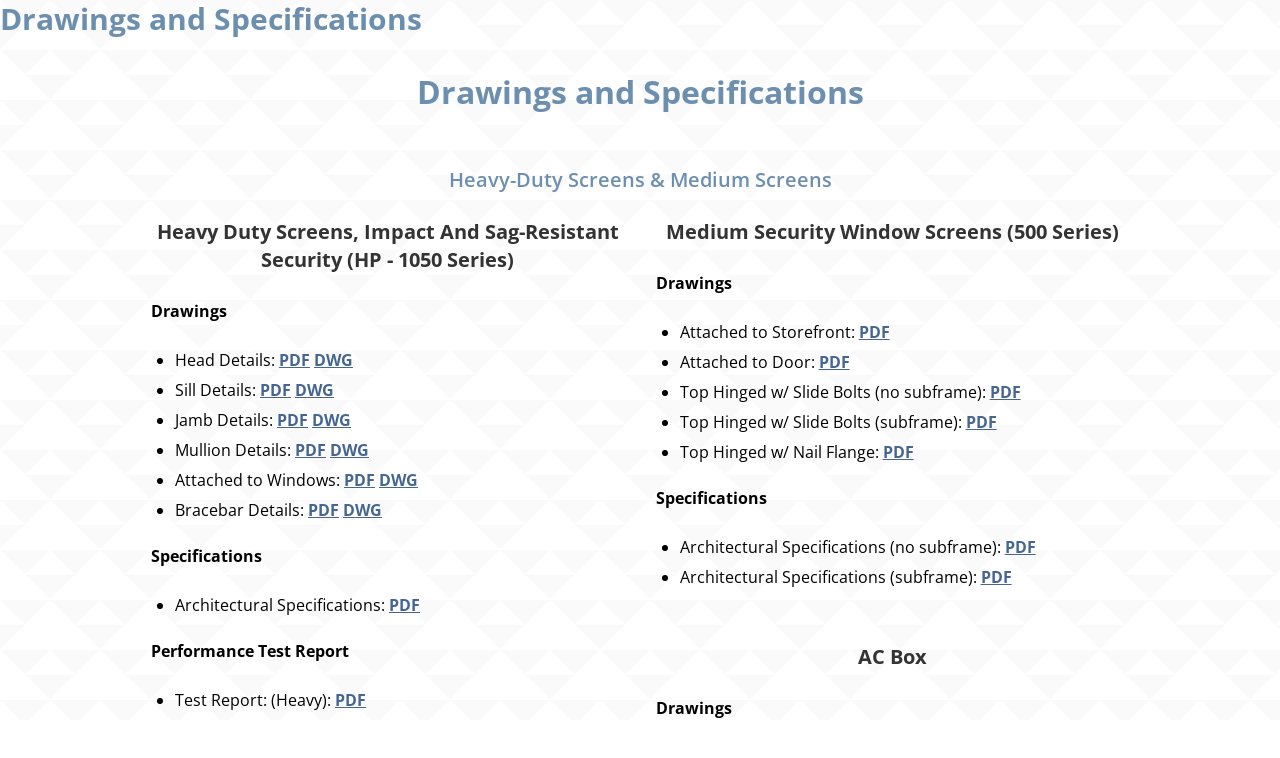

--- FILE ---
content_type: text/html; charset=UTF-8
request_url: https://www.harmonysecurityscreens.com/tbuilder-layout-part/drawings-and-specifications/
body_size: 6361
content:
<!DOCTYPE html>
<html lang="en-US">
    <head>
        <meta charset="UTF-8">
        <!-- wp_header -->
                <meta charset="UTF-8">
        <meta name="viewport" content="width=device-width, initial-scale=1, minimum-scale=1">
        <title>Drawings and Specifications &#8211; Harmony Security Products Inc</title>
<meta name='robots' content='max-image-preview:large' />
            <style id="tf_lazy_style">
                [data-tf-src]{
                    opacity:0
                }
                .tf_svg_lazy{
                    transition:filter .3s linear!important;filter:blur(25px);opacity:1;
                    transform:translateZ(0)
                }
                .tf_svg_lazy_loaded{
                    filter:blur(0)
                }
                .module[data-lazy],.module[data-lazy] .ui,.module_row[data-lazy]:not(.tb_first),.module_row[data-lazy]:not(.tb_first)>.row_inner,.module_row:not(.tb_first) .module_column[data-lazy],.module_row:not(.tb_first) .module_subrow[data-lazy],.module_subrow[data-lazy]>.subrow_inner{
                    background-image:none!important
                }
            </style>
            <noscript><style>[data-tf-src]{
                display:none!important
            }
            .tf_svg_lazy{
                filter:none!important;
                opacity:1!important
            }</style></noscript>
                    <style id="tf_lazy_common">
                        /*chrome bug,prevent run transition on the page loading*/
                body:not(.page-loaded),body:not(.page-loaded) #header,body:not(.page-loaded) a,body:not(.page-loaded) img,body:not(.page-loaded) figure,body:not(.page-loaded) div,body:not(.page-loaded) i,body:not(.page-loaded) li,body:not(.page-loaded) span,body:not(.page-loaded) ul{
                    animation:none!important;
                    transition:none!important
                }
                body:not(.page-loaded) #main-nav li .sub-menu{
                    display:none
                }
                img{
                    max-width:100%;
                    height:auto
                }
					           .tf_fa{display:inline-block;width:1em;height:1em;stroke-width:0;stroke:currentColor;overflow:visible;fill:currentColor;pointer-events:none;vertical-align:middle}#tf_svg symbol{overflow:visible}.tf_lazy{position:relative;visibility:visible;display:block;opacity:.3}.wow .tf_lazy{visibility:hidden;opacity:1;position:static;display:inline}div.tf_audio_lazy audio{visibility:hidden;height:0;display:inline}.mejs-container{visibility:visible}.tf_iframe_lazy{transition:opacity .3s ease-in-out;min-height:10px}.tf_carousel .tf_swiper-wrapper{display:flex}.tf_carousel .tf_swiper-slide{flex-shrink:0;opacity:0}.tf_carousel .tf_lazy{contain:none}.tf_swiper-wrapper>br,.tf_lazy.tf_swiper-wrapper .tf_lazy:after,.tf_lazy.tf_swiper-wrapper .tf_lazy:before{display:none}.tf_lazy:after,.tf_lazy:before{content:'';display:inline-block;position:absolute;width:10px!important;height:10px!important;margin:0 3px;top:50%!important;right:50%!important;left:auto!important;border-radius:100%;background-color:currentColor;visibility:visible;animation:tf-hrz-loader infinite .75s cubic-bezier(.2,.68,.18,1.08)}.tf_lazy:after{width:6px!important;height:6px!important;right:auto!important;left:50%!important;margin-top:3px;animation-delay:-.4s}@keyframes tf-hrz-loader{0%{transform:scale(1);opacity:1}50%{transform:scale(.1);opacity:.6}100%{transform:scale(1);opacity:1}}.tf_lazy_lightbox{position:fixed;background:rgba(11,11,11,.8);color:#ccc;top:0;left:0;display:flex;align-items:center;justify-content:center;z-index:999}.tf_lazy_lightbox .tf_lazy:after,.tf_lazy_lightbox .tf_lazy:before{background:#fff}.tf_video_lazy video{width:100%;height:100%;position:static;object-fit:cover}
        </style>
                    <noscript><style>body:not(.page-loaded) #main-nav li .sub-menu{
                display:block
            }</style></noscript>
            <link rel="prefetch" href="https://www.harmonysecurityscreens.com/wp-content/themes/basic/js/themify.script.min.js?ver=5.6.4" as="script" importance="low"/><link rel="preload" href="https://www.harmonysecurityscreens.com/wp-content/themes/basic/themify/themify-builder/js/themify.builder.script.min.js?ver=5.6.7" as="script" importance="low"/><link rel="preload" href="https://fonts.gstatic.com/s/oldstandardtt/v22/MwQsbh3o1vLImiwAVvYawgcf2eVer2q6bHM.woff2" as="font" type="font/woff2" crossorigin importance="high"/><link rel="preload" href="https://fonts.gstatic.com/s/oldstandardtt/v22/MwQubh3o1vLImiwAVvYawgcf2eVeqlq4.woff2" as="font" type="font/woff2" crossorigin importance="high"/><link rel="preload" href="https://fonts.gstatic.com/s/oldstandardtt/v22/MwQrbh3o1vLImiwAVvYawgcf2eVWEX-tS1Zf.woff2" as="font" type="font/woff2" crossorigin importance="high"/><link rel="preload" href="https://fonts.gstatic.com/s/opensans/v44/memtYaGs126MiZpBA-UFUIcVXSCEkx2cmqvXlWqW106F15M.woff2" as="font" type="font/woff2" crossorigin importance="high"/><link rel="preload" href="https://fonts.gstatic.com/s/opensans/v44/memtYaGs126MiZpBA-UFUIcVXSCEkx2cmqvXlWqWuU6F.woff2" as="font" type="font/woff2" crossorigin importance="high"/><link rel="preload" href="https://fonts.gstatic.com/s/opensans/v44/memvYaGs126MiZpBA-UvWbX2vVnXBbObj2OVTUGmu1aB.woff2" as="font" type="font/woff2" crossorigin importance="high"/><link rel="preload" href="https://fonts.gstatic.com/s/opensans/v44/memvYaGs126MiZpBA-UvWbX2vVnXBbObj2OVTS-muw.woff2" as="font" type="font/woff2" crossorigin importance="high"/><link rel="preload" importance="high" href="https://www.harmonysecurityscreens.com/wp-content/uploads/themify-concate/935552825/themify-3155972788.min.css" as="style"><link importance="high" id="themify_concate-css" rel="stylesheet" href="https://www.harmonysecurityscreens.com/wp-content/uploads/themify-concate/935552825/themify-3155972788.min.css"><link rel="preconnect" href="https://fonts.gstatic.com" crossorigin/><link rel="alternate" type="application/rss+xml" title="Harmony Security Products Inc &raquo; Feed" href="https://www.harmonysecurityscreens.com/feed/" />
<link rel="alternate" type="application/rss+xml" title="Harmony Security Products Inc &raquo; Comments Feed" href="https://www.harmonysecurityscreens.com/comments/feed/" />
<link rel="preload" href="https://www.harmonysecurityscreens.com/wp-includes/css/classic-themes.min.css?ver=1" as="style" /><link rel='stylesheet' id='classic-theme-styles-css' href='https://www.harmonysecurityscreens.com/wp-includes/css/classic-themes.min.css?ver=1' media='all' />
<style id='global-styles-inline-css'>
body{--wp--preset--color--black: #000000;--wp--preset--color--cyan-bluish-gray: #abb8c3;--wp--preset--color--white: #ffffff;--wp--preset--color--pale-pink: #f78da7;--wp--preset--color--vivid-red: #cf2e2e;--wp--preset--color--luminous-vivid-orange: #ff6900;--wp--preset--color--luminous-vivid-amber: #fcb900;--wp--preset--color--light-green-cyan: #7bdcb5;--wp--preset--color--vivid-green-cyan: #00d084;--wp--preset--color--pale-cyan-blue: #8ed1fc;--wp--preset--color--vivid-cyan-blue: #0693e3;--wp--preset--color--vivid-purple: #9b51e0;--wp--preset--gradient--vivid-cyan-blue-to-vivid-purple: linear-gradient(135deg,rgba(6,147,227,1) 0%,rgb(155,81,224) 100%);--wp--preset--gradient--light-green-cyan-to-vivid-green-cyan: linear-gradient(135deg,rgb(122,220,180) 0%,rgb(0,208,130) 100%);--wp--preset--gradient--luminous-vivid-amber-to-luminous-vivid-orange: linear-gradient(135deg,rgba(252,185,0,1) 0%,rgba(255,105,0,1) 100%);--wp--preset--gradient--luminous-vivid-orange-to-vivid-red: linear-gradient(135deg,rgba(255,105,0,1) 0%,rgb(207,46,46) 100%);--wp--preset--gradient--very-light-gray-to-cyan-bluish-gray: linear-gradient(135deg,rgb(238,238,238) 0%,rgb(169,184,195) 100%);--wp--preset--gradient--cool-to-warm-spectrum: linear-gradient(135deg,rgb(74,234,220) 0%,rgb(151,120,209) 20%,rgb(207,42,186) 40%,rgb(238,44,130) 60%,rgb(251,105,98) 80%,rgb(254,248,76) 100%);--wp--preset--gradient--blush-light-purple: linear-gradient(135deg,rgb(255,206,236) 0%,rgb(152,150,240) 100%);--wp--preset--gradient--blush-bordeaux: linear-gradient(135deg,rgb(254,205,165) 0%,rgb(254,45,45) 50%,rgb(107,0,62) 100%);--wp--preset--gradient--luminous-dusk: linear-gradient(135deg,rgb(255,203,112) 0%,rgb(199,81,192) 50%,rgb(65,88,208) 100%);--wp--preset--gradient--pale-ocean: linear-gradient(135deg,rgb(255,245,203) 0%,rgb(182,227,212) 50%,rgb(51,167,181) 100%);--wp--preset--gradient--electric-grass: linear-gradient(135deg,rgb(202,248,128) 0%,rgb(113,206,126) 100%);--wp--preset--gradient--midnight: linear-gradient(135deg,rgb(2,3,129) 0%,rgb(40,116,252) 100%);--wp--preset--duotone--dark-grayscale: url('#wp-duotone-dark-grayscale');--wp--preset--duotone--grayscale: url('#wp-duotone-grayscale');--wp--preset--duotone--purple-yellow: url('#wp-duotone-purple-yellow');--wp--preset--duotone--blue-red: url('#wp-duotone-blue-red');--wp--preset--duotone--midnight: url('#wp-duotone-midnight');--wp--preset--duotone--magenta-yellow: url('#wp-duotone-magenta-yellow');--wp--preset--duotone--purple-green: url('#wp-duotone-purple-green');--wp--preset--duotone--blue-orange: url('#wp-duotone-blue-orange');--wp--preset--font-size--small: 13px;--wp--preset--font-size--medium: 20px;--wp--preset--font-size--large: 36px;--wp--preset--font-size--x-large: 42px;--wp--preset--spacing--20: 0.44rem;--wp--preset--spacing--30: 0.67rem;--wp--preset--spacing--40: 1rem;--wp--preset--spacing--50: 1.5rem;--wp--preset--spacing--60: 2.25rem;--wp--preset--spacing--70: 3.38rem;--wp--preset--spacing--80: 5.06rem;}:where(.is-layout-flex){gap: 0.5em;}body .is-layout-flow > .alignleft{float: left;margin-inline-start: 0;margin-inline-end: 2em;}body .is-layout-flow > .alignright{float: right;margin-inline-start: 2em;margin-inline-end: 0;}body .is-layout-flow > .aligncenter{margin-left: auto !important;margin-right: auto !important;}body .is-layout-constrained > .alignleft{float: left;margin-inline-start: 0;margin-inline-end: 2em;}body .is-layout-constrained > .alignright{float: right;margin-inline-start: 2em;margin-inline-end: 0;}body .is-layout-constrained > .aligncenter{margin-left: auto !important;margin-right: auto !important;}body .is-layout-constrained > :where(:not(.alignleft):not(.alignright):not(.alignfull)){max-width: var(--wp--style--global--content-size);margin-left: auto !important;margin-right: auto !important;}body .is-layout-constrained > .alignwide{max-width: var(--wp--style--global--wide-size);}body .is-layout-flex{display: flex;}body .is-layout-flex{flex-wrap: wrap;align-items: center;}body .is-layout-flex > *{margin: 0;}:where(.wp-block-columns.is-layout-flex){gap: 2em;}.has-black-color{color: var(--wp--preset--color--black) !important;}.has-cyan-bluish-gray-color{color: var(--wp--preset--color--cyan-bluish-gray) !important;}.has-white-color{color: var(--wp--preset--color--white) !important;}.has-pale-pink-color{color: var(--wp--preset--color--pale-pink) !important;}.has-vivid-red-color{color: var(--wp--preset--color--vivid-red) !important;}.has-luminous-vivid-orange-color{color: var(--wp--preset--color--luminous-vivid-orange) !important;}.has-luminous-vivid-amber-color{color: var(--wp--preset--color--luminous-vivid-amber) !important;}.has-light-green-cyan-color{color: var(--wp--preset--color--light-green-cyan) !important;}.has-vivid-green-cyan-color{color: var(--wp--preset--color--vivid-green-cyan) !important;}.has-pale-cyan-blue-color{color: var(--wp--preset--color--pale-cyan-blue) !important;}.has-vivid-cyan-blue-color{color: var(--wp--preset--color--vivid-cyan-blue) !important;}.has-vivid-purple-color{color: var(--wp--preset--color--vivid-purple) !important;}.has-black-background-color{background-color: var(--wp--preset--color--black) !important;}.has-cyan-bluish-gray-background-color{background-color: var(--wp--preset--color--cyan-bluish-gray) !important;}.has-white-background-color{background-color: var(--wp--preset--color--white) !important;}.has-pale-pink-background-color{background-color: var(--wp--preset--color--pale-pink) !important;}.has-vivid-red-background-color{background-color: var(--wp--preset--color--vivid-red) !important;}.has-luminous-vivid-orange-background-color{background-color: var(--wp--preset--color--luminous-vivid-orange) !important;}.has-luminous-vivid-amber-background-color{background-color: var(--wp--preset--color--luminous-vivid-amber) !important;}.has-light-green-cyan-background-color{background-color: var(--wp--preset--color--light-green-cyan) !important;}.has-vivid-green-cyan-background-color{background-color: var(--wp--preset--color--vivid-green-cyan) !important;}.has-pale-cyan-blue-background-color{background-color: var(--wp--preset--color--pale-cyan-blue) !important;}.has-vivid-cyan-blue-background-color{background-color: var(--wp--preset--color--vivid-cyan-blue) !important;}.has-vivid-purple-background-color{background-color: var(--wp--preset--color--vivid-purple) !important;}.has-black-border-color{border-color: var(--wp--preset--color--black) !important;}.has-cyan-bluish-gray-border-color{border-color: var(--wp--preset--color--cyan-bluish-gray) !important;}.has-white-border-color{border-color: var(--wp--preset--color--white) !important;}.has-pale-pink-border-color{border-color: var(--wp--preset--color--pale-pink) !important;}.has-vivid-red-border-color{border-color: var(--wp--preset--color--vivid-red) !important;}.has-luminous-vivid-orange-border-color{border-color: var(--wp--preset--color--luminous-vivid-orange) !important;}.has-luminous-vivid-amber-border-color{border-color: var(--wp--preset--color--luminous-vivid-amber) !important;}.has-light-green-cyan-border-color{border-color: var(--wp--preset--color--light-green-cyan) !important;}.has-vivid-green-cyan-border-color{border-color: var(--wp--preset--color--vivid-green-cyan) !important;}.has-pale-cyan-blue-border-color{border-color: var(--wp--preset--color--pale-cyan-blue) !important;}.has-vivid-cyan-blue-border-color{border-color: var(--wp--preset--color--vivid-cyan-blue) !important;}.has-vivid-purple-border-color{border-color: var(--wp--preset--color--vivid-purple) !important;}.has-vivid-cyan-blue-to-vivid-purple-gradient-background{background: var(--wp--preset--gradient--vivid-cyan-blue-to-vivid-purple) !important;}.has-light-green-cyan-to-vivid-green-cyan-gradient-background{background: var(--wp--preset--gradient--light-green-cyan-to-vivid-green-cyan) !important;}.has-luminous-vivid-amber-to-luminous-vivid-orange-gradient-background{background: var(--wp--preset--gradient--luminous-vivid-amber-to-luminous-vivid-orange) !important;}.has-luminous-vivid-orange-to-vivid-red-gradient-background{background: var(--wp--preset--gradient--luminous-vivid-orange-to-vivid-red) !important;}.has-very-light-gray-to-cyan-bluish-gray-gradient-background{background: var(--wp--preset--gradient--very-light-gray-to-cyan-bluish-gray) !important;}.has-cool-to-warm-spectrum-gradient-background{background: var(--wp--preset--gradient--cool-to-warm-spectrum) !important;}.has-blush-light-purple-gradient-background{background: var(--wp--preset--gradient--blush-light-purple) !important;}.has-blush-bordeaux-gradient-background{background: var(--wp--preset--gradient--blush-bordeaux) !important;}.has-luminous-dusk-gradient-background{background: var(--wp--preset--gradient--luminous-dusk) !important;}.has-pale-ocean-gradient-background{background: var(--wp--preset--gradient--pale-ocean) !important;}.has-electric-grass-gradient-background{background: var(--wp--preset--gradient--electric-grass) !important;}.has-midnight-gradient-background{background: var(--wp--preset--gradient--midnight) !important;}.has-small-font-size{font-size: var(--wp--preset--font-size--small) !important;}.has-medium-font-size{font-size: var(--wp--preset--font-size--medium) !important;}.has-large-font-size{font-size: var(--wp--preset--font-size--large) !important;}.has-x-large-font-size{font-size: var(--wp--preset--font-size--x-large) !important;}
.wp-block-navigation a:where(:not(.wp-element-button)){color: inherit;}
:where(.wp-block-columns.is-layout-flex){gap: 2em;}
.wp-block-pullquote{font-size: 1.5em;line-height: 1.6;}
</style>
<script src='https://www.harmonysecurityscreens.com/wp-includes/js/jquery/jquery.min.js?ver=3.6.1' id='jquery-core-js'></script>
<link rel="https://api.w.org/" href="https://www.harmonysecurityscreens.com/wp-json/" /><link rel="EditURI" type="application/rsd+xml" title="RSD" href="https://www.harmonysecurityscreens.com/xmlrpc.php?rsd" />
<link rel="wlwmanifest" type="application/wlwmanifest+xml" href="https://www.harmonysecurityscreens.com/wp-includes/wlwmanifest.xml" />
<link rel="canonical" href="https://www.harmonysecurityscreens.com/tbuilder-layout-part/drawings-and-specifications/" />
<link rel='shortlink' href='https://www.harmonysecurityscreens.com/?p=179' />
<link rel="alternate" type="application/json+oembed" href="https://www.harmonysecurityscreens.com/wp-json/oembed/1.0/embed?url=https%3A%2F%2Fwww.harmonysecurityscreens.com%2Ftbuilder-layout-part%2Fdrawings-and-specifications%2F" />
<link rel="alternate" type="text/xml+oembed" href="https://www.harmonysecurityscreens.com/wp-json/oembed/1.0/embed?url=https%3A%2F%2Fwww.harmonysecurityscreens.com%2Ftbuilder-layout-part%2Fdrawings-and-specifications%2F&#038;format=xml" />
<style>.recentcomments a{display:inline !important;padding:0 !important;margin:0 !important;}</style><style id="tb_inline_styles">.tb_animation_on{overflow-x:hidden}.themify_builder .wow{visibility:hidden;animation-fill-mode:both}.themify_builder .tf_lax_done{transition-duration:.8s;transition-timing-function:cubic-bezier(.165,.84,.44,1)}[data-sticky-active].tb_sticky_scroll_active{z-index:1}[data-sticky-active].tb_sticky_scroll_active .hide-on-stick{display:none}@media screen and (min-width:1281px){.hide-desktop{width:0!important;height:0!important;padding:0!important;visibility:hidden!important;margin:0!important;display:table-column!important;background:none!important}}@media screen and (min-width:769px) and (max-width:1280px){.hide-tablet_landscape{width:0!important;height:0!important;padding:0!important;visibility:hidden!important;margin:0!important;display:table-column!important;background:none!important}}@media screen and (min-width:681px) and (max-width:768px){.hide-tablet{width:0!important;height:0!important;padding:0!important;visibility:hidden!important;margin:0!important;display:table-column!important;background:none!important}}@media screen and (max-width:680px){.hide-mobile{width:0!important;height:0!important;padding:0!important;visibility:hidden!important;margin:0!important;display:table-column!important;background:none!important}}</style><noscript><style>.themify_builder .wow,.wow .tf_lazy{visibility:visible!important}</style></noscript>    </head>
        <body class="tbuilder_layout_part-template-default single single-tbuilder_layout_part postid-179 single-template-builder-editor skin-flat sidebar1 default_width no-home tb_animation_on">
        <div class="single-template-builder-container">
                                <h2 class="builder_title">Drawings and Specifications</h2>
                    <!--themify_builder_content-->
<div id="themify_builder_content-179" data-postid="179" class="themify_builder_content themify_builder_content-179 themify_builder tf_clear">
    	<!-- module_row -->
	<div  data-lazy="1" class="module_row themify_builder_row tb_jdsc57 tb_first tf_clearfix" >
	    		<div class="row_inner col_align_top col-count-1 tf_box tf_w tf_rel">
			<div  data-lazy="1" class="module_column tb-column col-full first tb_pyew58 tf_box">
			    	        <div class="tb-column-inner tf_box tf_w">
		    <!-- module fancy heading -->
<div  class="module module-fancy-heading tb_zjym59  tb_hide_divider" data-lazy="1">
        <h1 class="fancy-heading tf_textc">
    <span class="main-head tf_block">
					Drawings and Specifications		    </span>

	
    <span class="sub-head tf_block tf_rel">
							    </span>
    </h1>
</div>
<!-- /module fancy heading -->
	        </div>
	    	</div>
		    </div>
	    <!-- /row_inner -->
	</div>
	<!-- /module_row -->
		<!-- module_row -->
	<div  data-lazy="1" class="module_row themify_builder_row tb_mnak109 tf_clearfix" >
	    		<div class="row_inner col_align_top col-count-1 tf_box tf_w tf_rel">
			<div  data-lazy="1" class="module_column tb-column col-full first tb_j907110 tf_box">
			    	        <div class="tb-column-inner tf_box tf_w">
		    <!-- module text -->
<div  class="module module-text tb_i9rw111   " data-lazy="1">
    <h3 class="module-title">Heavy-Duty Screens & Medium Screens</h3>    <div  class="tb_text_wrap">
        </div>
</div>
<!-- /module text -->	<div  data-lazy="1" class="module_subrow themify_builder_sub_row tb_vggp113 tf_w tf_clearfix">
	    		<div class="subrow_inner col_align_top col-count-2 tf_box tf_w">
			<div  data-lazy="1" class="sub_column module_column tf_box col2-1 first tb_ow46115"> 
	    	    	        <div class="tb-column-inner tf_box tf_w">
		    <!-- module text -->
<div  class="module module-text tb_0jk3115   " data-lazy="1">
    <h3 class="module-title">Heavy Duty Screens, Impact and Sag-Resistant Security (HP - 1050 Series)</h3>    <div  class="tb_text_wrap">
    <p><strong>Drawings</strong></p><ul><li>Head Details: <a href="/wp-content/uploads/Head_Details.pdf">PDF</a> <a href="/wp-content/uploads/HEAD-DETAILS.dwg">DWG</a></li><li>Sill Details: <a href="/wp-content/uploads/Sill_Details.pdf">PDF</a> <a href="/wp-content/uploads/SILL-DETAILS.dwg">DWG</a></li><li>Jamb Details: <a href="/wp-content/uploads/Jamb_Details.pdf">PDF</a> <a href="/wp-content/uploads/JAMB-DETAILS.dwg">DWG</a></li><li>Mullion Details: <a href="/wp-content/uploads/Mullion_Details.pdf">PDF</a> <a href="/wp-content/uploads/MULLION-DETAILS.dwg">DWG</a></li><li>Attached to Windows: <a href="/wp-content/uploads/Attached_to_Window.pdf">PDF</a> <a href="/wp-content/uploads/ATTACHED-TO-WINDOW-DETAILS.dwg">DWG</a></li><li>Bracebar Details: <a href="/wp-content/uploads/Bracebar.pdf">PDF</a> <a href="/wp-content/uploads/BRACEBAR-DETAILS.dwg">DWG</a></li></ul><p><strong>Specifications</strong></p><ul><li>Architectural Specifications: <a href="/wp-content/uploads/1050-Bolt-Series-Security-Screen-Specification.pdf" target="_blank" rel="noopener">PDF</a></li></ul><p><strong>Performance Test Report</strong></p><ul><li>Test Report: (Heavy): <a href="/wp-content/uploads/1050test_report.pdf">PDF</a></li></ul>    </div>
</div>
<!-- /module text -->	        </div>
	    	</div>
		<div  data-lazy="1" class="sub_column module_column tf_box col2-1 last tb_33d5116"> 
	    	    	        <div class="tb-column-inner tf_box tf_w">
		    <!-- module text -->
<div  class="module module-text tb_aijq117   " data-lazy="1">
    <h3 class="module-title">Medium Security Window Screens (500 Series)</h3>    <div  class="tb_text_wrap">
    <p><strong>Drawings</strong></p>
<ul>
<li>Attached to Storefront: <a href="/wp-content/uploads/500-Fixed-to-Storefront.pdf" target="_blank" rel="noopener">PDF</a></li>
<li>Attached to Door: <a href="/wp-content/uploads/500-Fixed-to-Door.pdf" target="_blank" rel="noopener">PDF</a></li>
<li>Top Hinged w/ Slide Bolts (no subframe): <a href="/wp-content/uploads/500-Top-Hinged-w-Slide-Bolts-No-Subframe.pdf" target="_blank" rel="noopener">PDF</a></li>
<li>Top Hinged w/ Slide Bolts (subframe): <a href="/wp-content/uploads/500-Top-Hinged-w-Slide-Bolts-Subframe.pdf" target="_blank" rel="noopener">PDF</a></li>
<li>Top Hinged w/ Nail Flange: <a href="/wp-content/uploads/500-Top-Hinged-w-Slide-Bolts-Nail-Flange-Subframe.pdf">PDF</a></li>
</ul>
<p><strong>Specifications</strong></p>
<ul>
<li>Architectural Specifications (no subframe): <a href="/wp-content/uploads/500-Series-Hinged-Specifications-No-Subframe.pdf" target="_blank" rel="noopener">PDF</a></li>
<li>Architectural Specifications (subframe): <a href="/wp-content/uploads/500-Series-w-Subframe-hinged-Specifications.pdf" target="_blank" rel="noopener">PDF</a></li>
</ul>    </div>
</div>
<!-- /module text --><!-- module text -->
<div  class="module module-text tb_zp39118   " data-lazy="1">
    <h3 class="module-title">AC Box</h3>    <div  class="tb_text_wrap">
    <p><strong>Drawings</strong></p><ul><li>AC Box Details: <a href="/wp-content/uploads/AC_Box_Details.pdf">PDF</a> <a href="/wp-content/uploads/AC-DETAILS.dwg">DWG</a></li></ul>    </div>
</div>
<!-- /module text -->	        </div>
	    	</div>
		    </div>
	</div><!-- /themify_builder_sub_row -->
		        </div>
	    	</div>
		    </div>
	    <!-- /row_inner -->
	</div>
	<!-- /module_row -->
	</div>
<!--/themify_builder_content-->                    </div>
        <!-- wp_footer -->
                    <!--googleoff:all-->
            <!--noindex-->
            <script type="text/template" id="tf_vars">
            var tbLocalScript = {"builder_url":"https://www.harmonysecurityscreens.com/wp-content/themes/basic/themify/themify-builder","js_modules":{"b":{"u":"/js/themify.builder.script.min.js","v":"5.6.7"},"sh":{"u":"/js/themify.scroll-highlight.min.js","v":"5.6.7"},"sty":{"u":"sticky.min.js","v":"5.6.7"}},"breakpoints":{"tablet_landscape":[769,1280],"tablet":[681,768],"mobile":680},"scrollHighlight":{"speed":900.009999999999990905052982270717620849609375},"addons":{"bgzs":{"match":".builder-zoom-scrolling","js":"https://www.harmonysecurityscreens.com/wp-content/themes/basic/themify/themify-builder/js/modules/bgzoom_scroll.js"},"bgzm":{"match":".builder-zooming","js":"https://www.harmonysecurityscreens.com/wp-content/themes/basic/themify/themify-builder/js/modules/bgzoom.js"},"p":{"match":".builder-parallax-scrolling","js":"https://www.harmonysecurityscreens.com/wp-content/themes/basic/themify/themify-builder/js/modules/parallax.js"},"fwv":{"match":"[data-tbfullwidthvideo]","js":"https://www.harmonysecurityscreens.com/wp-content/themes/basic/themify/themify-builder/js/modules/fullwidthvideo.js"},"bgs":{"selector":":scope>.tb_slider","js":"https://www.harmonysecurityscreens.com/wp-content/themes/basic/themify/themify-builder/js/modules/backgroundSlider.js"},"rd":{"selector":".module-text-more","js":"https://www.harmonysecurityscreens.com/wp-content/themes/basic/themify/themify-builder/js/modules/readMore.js"},"cl":{"selector":"[data-tb_link]","js":"https://www.harmonysecurityscreens.com/wp-content/themes/basic/themify/themify-builder/js/modules/clickableComponent.js"},"fr":{"match":".tb_row_frame_wrap","css":"https://www.harmonysecurityscreens.com/wp-content/themes/basic/themify/themify-builder/css/modules/frames.css"},"bgz":{"match":".themify-bg-zoom","css":"https://www.harmonysecurityscreens.com/wp-content/themes/basic/themify/themify-builder/css/modules/bg-zoom.css"},"cv":{"selector":".builder_row_cover","css":"https://www.harmonysecurityscreens.com/wp-content/themes/basic/themify/themify-builder/css/modules/cover.css"}}};
var themify_vars = {"version":"5.6.7","url":"https://www.harmonysecurityscreens.com/wp-content/themes/basic/themify","wp":"6.1.9","ajax_url":"https://www.harmonysecurityscreens.com/wp-admin/admin-ajax.php","includesURL":"https://www.harmonysecurityscreens.com/wp-includes/","emailSub":"Check this out!","nop":"Sorry, no posts found.","lightbox":{"i18n":{"tCounter":"%curr% of %total%"}},"s_v":"5.3.9","js_modules":{"fxh":{"u":"fixedheader.min.js","v":"5.6.7"},"lb":{"u":"lightbox.min.js","v":"5.6.7"},"gal":{"u":"themify.gallery.min.js","v":"5.6.7"},"sw":{"u":"swiper/swiper.min.js","v":"5.6.7"},"tc":{"u":"themify.carousel.min.js","v":"5.6.7"},"map":{"u":"map.min.js","v":"5.6.7"},"at":{"u":"autoTiles.min.js","v":"5.6.7"},"iso":{"u":"isotop.min.js","v":"5.6.7"},"is":{"u":"jquery.isotope.min.js","v":"5.6.7"},"inf":{"u":"infinite.min.js","v":"5.6.7"},"lax":{"u":"lax.min.js","v":"5.6.7"},"lx":{"u":"themify.lax.min.js","v":"5.6.7"},"video":{"u":"video-player.min.js","v":"5.6.7"},"audio":{"u":"audio-player.min.js","v":"5.6.7"},"side":{"u":"themify.sidemenu.min.js","v":"5.6.7"},"edge":{"u":"edge.Menu.min.js","v":"5.6.7"},"wow":{"u":"tf_wow.min.js","v":"5.6.7"},"sharer":{"u":"sharer.min.js","v":"5.6.7"},"mega":{"u":"megamenu.js","v":"5.6.7"},"drop":{"u":"themify.dropdown.min.js","v":"5.6.7"},"wc":{"u":"wc.min.js","v":"5.6.7"},"as":{"u":"ajax-search.min.js","v":"5.6.7"},"t":{"u":"tooltip.min.js","v":"5.6.7"}},"css_modules":{"sw":{"u":"swiper/swiper.min.css","v":"5.6.7"},"an":{"u":"animate.min.css","v":"5.6.7"},"video":{"u":"video.min.css","v":"5.6.7"},"audio":{"u":"audio.min.css","v":"5.6.7"},"drop":{"u":"dropdown.min.css","v":"5.6.7"},"lb":{"u":"lightbox.min.css","v":"5.6.7"},"t":{"u":"tooltip.min.css","v":"5.6.7"}},"menu_tooltips":[],"is_min":"1","wp_embed":"https://www.harmonysecurityscreens.com/wp-includes/js/wp-embed.min.js","sw":{"site_url":"https://www.harmonysecurityscreens.com","plugins_url":"plugins","sw_refresh":true},"theme_v":"5.6.4","theme_js":"https://www.harmonysecurityscreens.com/wp-content/themes/basic/js/themify.script.min.js","theme_url":"https://www.harmonysecurityscreens.com/wp-content/themes/basic","menu_point":"900","done":{"tb_parallax":true,"tb_fancy-heading":true,"tb_text":true,"tb_style":true}};            </script>
            <!--/noindex-->
            <!--googleon:all-->
            <script nomodule defer src="https://www.harmonysecurityscreens.com/wp-content/themes/basic/themify/js/modules/fallback.min.js?ver=5.6.7"></script>
            <script defer="defer" src='https://www.harmonysecurityscreens.com/wp-content/themes/basic/themify/js/main.min.js?ver=5.6.7' id='themify-main-script-js'></script>
<svg id="tf_svg" style="display:none"><defs></defs></svg>

    </body>
</html>


--- FILE ---
content_type: application/javascript
request_url: https://www.harmonysecurityscreens.com/wp-content/themes/basic/js/themify.script.min.js?ver=5.6.4
body_size: 264
content:
!function($,o){'use strict';$('.back-top a').on('click',function(n){n.preventDefault(),o.scrollTo()}),$("#menu-icon").on('click',function(){$("#main-nav").fadeToggle(),$("#headerwrap #top-nav").hide(),$(this).toggleClass("active")}),o.isTouch&&o.loadDropDown($('#main-nav')),$('#main-nav .menu-item-has-children').on('focusin focusout',function(){$(this).toggleClass('dropdown-open')})}(jQuery,Themify);